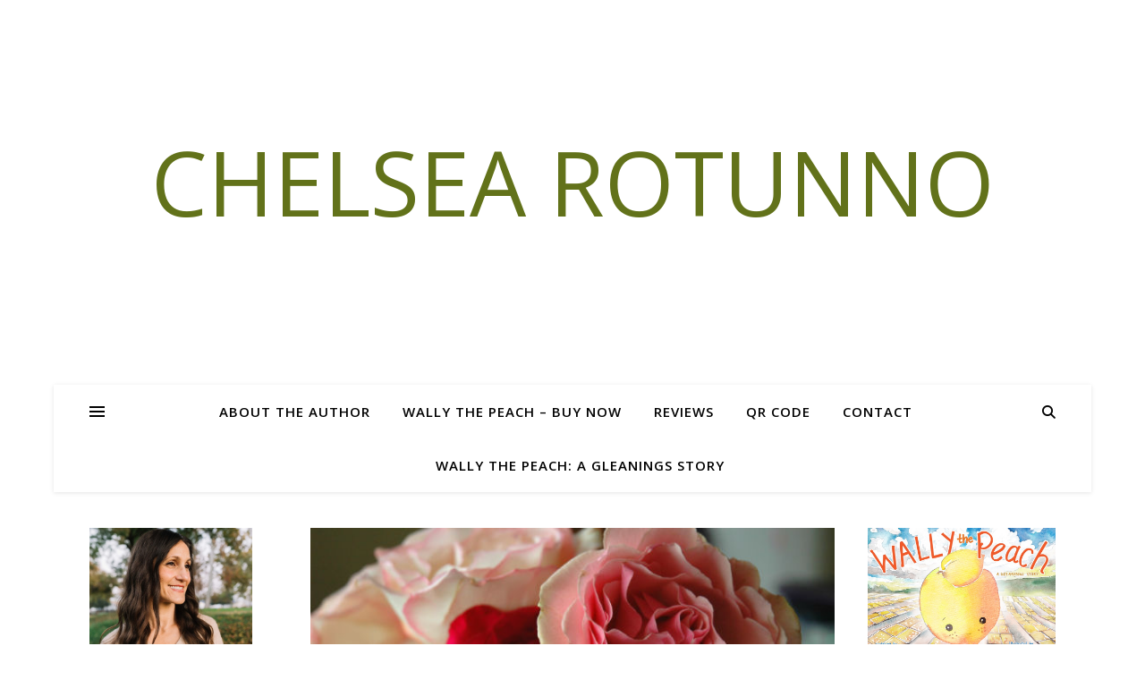

--- FILE ---
content_type: text/html; charset=UTF-8
request_url: https://www.chelsearotunno.com/tag/christian-mom-blog/page/2/
body_size: 16489
content:
<!DOCTYPE html>
<html lang="en-US">
<head>
	<meta charset="UTF-8">
	<meta name="viewport" content="width=device-width, initial-scale=1.0" />
	<link rel="profile" href="https://gmpg.org/xfn/11">

<meta name='robots' content='index, follow, max-image-preview:large, max-snippet:-1, max-video-preview:-1' />

	<!-- This site is optimized with the Yoast SEO plugin v19.6 - https://yoast.com/wordpress/plugins/seo/ -->
	<title>Christian mom blog Archives | Page 2 of 3 | Chelsea Rotunno</title>
	<link rel="canonical" href="https://www.chelsearotunno.com/tag/christian-mom-blog/page/2/" />
	<link rel="prev" href="https://www.chelsearotunno.com/tag/christian-mom-blog/" />
	<link rel="next" href="https://www.chelsearotunno.com/tag/christian-mom-blog/page/3/" />
	<script type="application/ld+json" class="yoast-schema-graph">{"@context":"https://schema.org","@graph":[{"@type":"CollectionPage","@id":"https://www.chelsearotunno.com/tag/christian-mom-blog/","url":"https://www.chelsearotunno.com/tag/christian-mom-blog/page/2/","name":"Christian mom blog Archives | Page 2 of 3 | Chelsea Rotunno","isPartOf":{"@id":"https://www.chelsearotunno.com/#website"},"primaryImageOfPage":{"@id":"https://www.chelsearotunno.com/tag/christian-mom-blog/page/2/#primaryimage"},"image":{"@id":"https://www.chelsearotunno.com/tag/christian-mom-blog/page/2/#primaryimage"},"thumbnailUrl":"https://www.chelsearotunno.com/wp-content/uploads/2013/10/roses.jpg","breadcrumb":{"@id":"https://www.chelsearotunno.com/tag/christian-mom-blog/page/2/#breadcrumb"},"inLanguage":"en-US"},{"@type":"ImageObject","inLanguage":"en-US","@id":"https://www.chelsearotunno.com/tag/christian-mom-blog/page/2/#primaryimage","url":"https://www.chelsearotunno.com/wp-content/uploads/2013/10/roses.jpg","contentUrl":"https://www.chelsearotunno.com/wp-content/uploads/2013/10/roses.jpg","width":600,"height":399},{"@type":"BreadcrumbList","@id":"https://www.chelsearotunno.com/tag/christian-mom-blog/page/2/#breadcrumb","itemListElement":[{"@type":"ListItem","position":1,"name":"Christian mom blog"}]},{"@type":"WebSite","@id":"https://www.chelsearotunno.com/#website","url":"https://www.chelsearotunno.com/","name":"Chelsea Rotunno","description":"","publisher":{"@id":"https://www.chelsearotunno.com/#/schema/person/3b321df690068a9e38abbdc779ebaaa2"},"potentialAction":[{"@type":"SearchAction","target":{"@type":"EntryPoint","urlTemplate":"https://www.chelsearotunno.com/?s={search_term_string}"},"query-input":"required name=search_term_string"}],"inLanguage":"en-US"},{"@type":["Person","Organization"],"@id":"https://www.chelsearotunno.com/#/schema/person/3b321df690068a9e38abbdc779ebaaa2","name":"chelsea","image":{"@type":"ImageObject","inLanguage":"en-US","@id":"https://www.chelsearotunno.com/#/schema/person/image/","url":"https://www.chelsearotunno.com/wp-content/uploads/2019/04/C8291280-7322-4947-B0D1-EE5F829EE2FA.jpeg","contentUrl":"https://www.chelsearotunno.com/wp-content/uploads/2019/04/C8291280-7322-4947-B0D1-EE5F829EE2FA.jpeg","width":2048,"height":1536,"caption":"chelsea"},"logo":{"@id":"https://www.chelsearotunno.com/#/schema/person/image/"},"description":"Chelsea Rotunno is the author of Goodnight to My Thoughts of You, a novel about life as a Christian teen searching for true love.","sameAs":["http://www.chelsearotunno.com","https://twitter.com/chelsea_rotunno"]}]}</script>
	<!-- / Yoast SEO plugin. -->


<link rel='dns-prefetch' href='//fonts.googleapis.com' />
<link rel="alternate" type="application/rss+xml" title="Chelsea Rotunno &raquo; Feed" href="https://www.chelsearotunno.com/feed/" />
<link rel="alternate" type="application/rss+xml" title="Chelsea Rotunno &raquo; Comments Feed" href="https://www.chelsearotunno.com/comments/feed/" />
<link rel="alternate" type="application/rss+xml" title="Chelsea Rotunno &raquo; Christian mom blog Tag Feed" href="https://www.chelsearotunno.com/tag/christian-mom-blog/feed/" />
		<!-- This site uses the Google Analytics by MonsterInsights plugin v9.5.2 - Using Analytics tracking - https://www.monsterinsights.com/ -->
		<!-- Note: MonsterInsights is not currently configured on this site. The site owner needs to authenticate with Google Analytics in the MonsterInsights settings panel. -->
					<!-- No tracking code set -->
				<!-- / Google Analytics by MonsterInsights -->
		<script type="text/javascript">
/* <![CDATA[ */
window._wpemojiSettings = {"baseUrl":"https:\/\/s.w.org\/images\/core\/emoji\/14.0.0\/72x72\/","ext":".png","svgUrl":"https:\/\/s.w.org\/images\/core\/emoji\/14.0.0\/svg\/","svgExt":".svg","source":{"concatemoji":"https:\/\/www.chelsearotunno.com\/wp-includes\/js\/wp-emoji-release.min.js?ver=6.4.7"}};
/*! This file is auto-generated */
!function(i,n){var o,s,e;function c(e){try{var t={supportTests:e,timestamp:(new Date).valueOf()};sessionStorage.setItem(o,JSON.stringify(t))}catch(e){}}function p(e,t,n){e.clearRect(0,0,e.canvas.width,e.canvas.height),e.fillText(t,0,0);var t=new Uint32Array(e.getImageData(0,0,e.canvas.width,e.canvas.height).data),r=(e.clearRect(0,0,e.canvas.width,e.canvas.height),e.fillText(n,0,0),new Uint32Array(e.getImageData(0,0,e.canvas.width,e.canvas.height).data));return t.every(function(e,t){return e===r[t]})}function u(e,t,n){switch(t){case"flag":return n(e,"\ud83c\udff3\ufe0f\u200d\u26a7\ufe0f","\ud83c\udff3\ufe0f\u200b\u26a7\ufe0f")?!1:!n(e,"\ud83c\uddfa\ud83c\uddf3","\ud83c\uddfa\u200b\ud83c\uddf3")&&!n(e,"\ud83c\udff4\udb40\udc67\udb40\udc62\udb40\udc65\udb40\udc6e\udb40\udc67\udb40\udc7f","\ud83c\udff4\u200b\udb40\udc67\u200b\udb40\udc62\u200b\udb40\udc65\u200b\udb40\udc6e\u200b\udb40\udc67\u200b\udb40\udc7f");case"emoji":return!n(e,"\ud83e\udef1\ud83c\udffb\u200d\ud83e\udef2\ud83c\udfff","\ud83e\udef1\ud83c\udffb\u200b\ud83e\udef2\ud83c\udfff")}return!1}function f(e,t,n){var r="undefined"!=typeof WorkerGlobalScope&&self instanceof WorkerGlobalScope?new OffscreenCanvas(300,150):i.createElement("canvas"),a=r.getContext("2d",{willReadFrequently:!0}),o=(a.textBaseline="top",a.font="600 32px Arial",{});return e.forEach(function(e){o[e]=t(a,e,n)}),o}function t(e){var t=i.createElement("script");t.src=e,t.defer=!0,i.head.appendChild(t)}"undefined"!=typeof Promise&&(o="wpEmojiSettingsSupports",s=["flag","emoji"],n.supports={everything:!0,everythingExceptFlag:!0},e=new Promise(function(e){i.addEventListener("DOMContentLoaded",e,{once:!0})}),new Promise(function(t){var n=function(){try{var e=JSON.parse(sessionStorage.getItem(o));if("object"==typeof e&&"number"==typeof e.timestamp&&(new Date).valueOf()<e.timestamp+604800&&"object"==typeof e.supportTests)return e.supportTests}catch(e){}return null}();if(!n){if("undefined"!=typeof Worker&&"undefined"!=typeof OffscreenCanvas&&"undefined"!=typeof URL&&URL.createObjectURL&&"undefined"!=typeof Blob)try{var e="postMessage("+f.toString()+"("+[JSON.stringify(s),u.toString(),p.toString()].join(",")+"));",r=new Blob([e],{type:"text/javascript"}),a=new Worker(URL.createObjectURL(r),{name:"wpTestEmojiSupports"});return void(a.onmessage=function(e){c(n=e.data),a.terminate(),t(n)})}catch(e){}c(n=f(s,u,p))}t(n)}).then(function(e){for(var t in e)n.supports[t]=e[t],n.supports.everything=n.supports.everything&&n.supports[t],"flag"!==t&&(n.supports.everythingExceptFlag=n.supports.everythingExceptFlag&&n.supports[t]);n.supports.everythingExceptFlag=n.supports.everythingExceptFlag&&!n.supports.flag,n.DOMReady=!1,n.readyCallback=function(){n.DOMReady=!0}}).then(function(){return e}).then(function(){var e;n.supports.everything||(n.readyCallback(),(e=n.source||{}).concatemoji?t(e.concatemoji):e.wpemoji&&e.twemoji&&(t(e.twemoji),t(e.wpemoji)))}))}((window,document),window._wpemojiSettings);
/* ]]> */
</script>
<link rel='stylesheet' id='sbi_styles-css' href='https://www.chelsearotunno.com/wp-content/plugins/instagram-feed/css/sbi-styles.min.css?ver=6.9.0' type='text/css' media='all' />
<style id='wp-emoji-styles-inline-css' type='text/css'>

	img.wp-smiley, img.emoji {
		display: inline !important;
		border: none !important;
		box-shadow: none !important;
		height: 1em !important;
		width: 1em !important;
		margin: 0 0.07em !important;
		vertical-align: -0.1em !important;
		background: none !important;
		padding: 0 !important;
	}
</style>
<link rel='stylesheet' id='wp-block-library-css' href='https://www.chelsearotunno.com/wp-includes/css/dist/block-library/style.min.css?ver=6.4.7' type='text/css' media='all' />
<link rel='stylesheet' id='wc-blocks-vendors-style-css' href='https://www.chelsearotunno.com/wp-content/plugins/woocommerce/packages/woocommerce-blocks/build/wc-blocks-vendors-style.css?ver=8.0.0' type='text/css' media='all' />
<link rel='stylesheet' id='wc-blocks-style-css' href='https://www.chelsearotunno.com/wp-content/plugins/woocommerce/packages/woocommerce-blocks/build/wc-blocks-style.css?ver=8.0.0' type='text/css' media='all' />
<style id='classic-theme-styles-inline-css' type='text/css'>
/*! This file is auto-generated */
.wp-block-button__link{color:#fff;background-color:#32373c;border-radius:9999px;box-shadow:none;text-decoration:none;padding:calc(.667em + 2px) calc(1.333em + 2px);font-size:1.125em}.wp-block-file__button{background:#32373c;color:#fff;text-decoration:none}
</style>
<style id='global-styles-inline-css' type='text/css'>
body{--wp--preset--color--black: #000000;--wp--preset--color--cyan-bluish-gray: #abb8c3;--wp--preset--color--white: #ffffff;--wp--preset--color--pale-pink: #f78da7;--wp--preset--color--vivid-red: #cf2e2e;--wp--preset--color--luminous-vivid-orange: #ff6900;--wp--preset--color--luminous-vivid-amber: #fcb900;--wp--preset--color--light-green-cyan: #7bdcb5;--wp--preset--color--vivid-green-cyan: #00d084;--wp--preset--color--pale-cyan-blue: #8ed1fc;--wp--preset--color--vivid-cyan-blue: #0693e3;--wp--preset--color--vivid-purple: #9b51e0;--wp--preset--gradient--vivid-cyan-blue-to-vivid-purple: linear-gradient(135deg,rgba(6,147,227,1) 0%,rgb(155,81,224) 100%);--wp--preset--gradient--light-green-cyan-to-vivid-green-cyan: linear-gradient(135deg,rgb(122,220,180) 0%,rgb(0,208,130) 100%);--wp--preset--gradient--luminous-vivid-amber-to-luminous-vivid-orange: linear-gradient(135deg,rgba(252,185,0,1) 0%,rgba(255,105,0,1) 100%);--wp--preset--gradient--luminous-vivid-orange-to-vivid-red: linear-gradient(135deg,rgba(255,105,0,1) 0%,rgb(207,46,46) 100%);--wp--preset--gradient--very-light-gray-to-cyan-bluish-gray: linear-gradient(135deg,rgb(238,238,238) 0%,rgb(169,184,195) 100%);--wp--preset--gradient--cool-to-warm-spectrum: linear-gradient(135deg,rgb(74,234,220) 0%,rgb(151,120,209) 20%,rgb(207,42,186) 40%,rgb(238,44,130) 60%,rgb(251,105,98) 80%,rgb(254,248,76) 100%);--wp--preset--gradient--blush-light-purple: linear-gradient(135deg,rgb(255,206,236) 0%,rgb(152,150,240) 100%);--wp--preset--gradient--blush-bordeaux: linear-gradient(135deg,rgb(254,205,165) 0%,rgb(254,45,45) 50%,rgb(107,0,62) 100%);--wp--preset--gradient--luminous-dusk: linear-gradient(135deg,rgb(255,203,112) 0%,rgb(199,81,192) 50%,rgb(65,88,208) 100%);--wp--preset--gradient--pale-ocean: linear-gradient(135deg,rgb(255,245,203) 0%,rgb(182,227,212) 50%,rgb(51,167,181) 100%);--wp--preset--gradient--electric-grass: linear-gradient(135deg,rgb(202,248,128) 0%,rgb(113,206,126) 100%);--wp--preset--gradient--midnight: linear-gradient(135deg,rgb(2,3,129) 0%,rgb(40,116,252) 100%);--wp--preset--font-size--small: 13px;--wp--preset--font-size--medium: 20px;--wp--preset--font-size--large: 36px;--wp--preset--font-size--x-large: 42px;--wp--preset--spacing--20: 0.44rem;--wp--preset--spacing--30: 0.67rem;--wp--preset--spacing--40: 1rem;--wp--preset--spacing--50: 1.5rem;--wp--preset--spacing--60: 2.25rem;--wp--preset--spacing--70: 3.38rem;--wp--preset--spacing--80: 5.06rem;--wp--preset--shadow--natural: 6px 6px 9px rgba(0, 0, 0, 0.2);--wp--preset--shadow--deep: 12px 12px 50px rgba(0, 0, 0, 0.4);--wp--preset--shadow--sharp: 6px 6px 0px rgba(0, 0, 0, 0.2);--wp--preset--shadow--outlined: 6px 6px 0px -3px rgba(255, 255, 255, 1), 6px 6px rgba(0, 0, 0, 1);--wp--preset--shadow--crisp: 6px 6px 0px rgba(0, 0, 0, 1);}:where(.is-layout-flex){gap: 0.5em;}:where(.is-layout-grid){gap: 0.5em;}body .is-layout-flow > .alignleft{float: left;margin-inline-start: 0;margin-inline-end: 2em;}body .is-layout-flow > .alignright{float: right;margin-inline-start: 2em;margin-inline-end: 0;}body .is-layout-flow > .aligncenter{margin-left: auto !important;margin-right: auto !important;}body .is-layout-constrained > .alignleft{float: left;margin-inline-start: 0;margin-inline-end: 2em;}body .is-layout-constrained > .alignright{float: right;margin-inline-start: 2em;margin-inline-end: 0;}body .is-layout-constrained > .aligncenter{margin-left: auto !important;margin-right: auto !important;}body .is-layout-constrained > :where(:not(.alignleft):not(.alignright):not(.alignfull)){max-width: var(--wp--style--global--content-size);margin-left: auto !important;margin-right: auto !important;}body .is-layout-constrained > .alignwide{max-width: var(--wp--style--global--wide-size);}body .is-layout-flex{display: flex;}body .is-layout-flex{flex-wrap: wrap;align-items: center;}body .is-layout-flex > *{margin: 0;}body .is-layout-grid{display: grid;}body .is-layout-grid > *{margin: 0;}:where(.wp-block-columns.is-layout-flex){gap: 2em;}:where(.wp-block-columns.is-layout-grid){gap: 2em;}:where(.wp-block-post-template.is-layout-flex){gap: 1.25em;}:where(.wp-block-post-template.is-layout-grid){gap: 1.25em;}.has-black-color{color: var(--wp--preset--color--black) !important;}.has-cyan-bluish-gray-color{color: var(--wp--preset--color--cyan-bluish-gray) !important;}.has-white-color{color: var(--wp--preset--color--white) !important;}.has-pale-pink-color{color: var(--wp--preset--color--pale-pink) !important;}.has-vivid-red-color{color: var(--wp--preset--color--vivid-red) !important;}.has-luminous-vivid-orange-color{color: var(--wp--preset--color--luminous-vivid-orange) !important;}.has-luminous-vivid-amber-color{color: var(--wp--preset--color--luminous-vivid-amber) !important;}.has-light-green-cyan-color{color: var(--wp--preset--color--light-green-cyan) !important;}.has-vivid-green-cyan-color{color: var(--wp--preset--color--vivid-green-cyan) !important;}.has-pale-cyan-blue-color{color: var(--wp--preset--color--pale-cyan-blue) !important;}.has-vivid-cyan-blue-color{color: var(--wp--preset--color--vivid-cyan-blue) !important;}.has-vivid-purple-color{color: var(--wp--preset--color--vivid-purple) !important;}.has-black-background-color{background-color: var(--wp--preset--color--black) !important;}.has-cyan-bluish-gray-background-color{background-color: var(--wp--preset--color--cyan-bluish-gray) !important;}.has-white-background-color{background-color: var(--wp--preset--color--white) !important;}.has-pale-pink-background-color{background-color: var(--wp--preset--color--pale-pink) !important;}.has-vivid-red-background-color{background-color: var(--wp--preset--color--vivid-red) !important;}.has-luminous-vivid-orange-background-color{background-color: var(--wp--preset--color--luminous-vivid-orange) !important;}.has-luminous-vivid-amber-background-color{background-color: var(--wp--preset--color--luminous-vivid-amber) !important;}.has-light-green-cyan-background-color{background-color: var(--wp--preset--color--light-green-cyan) !important;}.has-vivid-green-cyan-background-color{background-color: var(--wp--preset--color--vivid-green-cyan) !important;}.has-pale-cyan-blue-background-color{background-color: var(--wp--preset--color--pale-cyan-blue) !important;}.has-vivid-cyan-blue-background-color{background-color: var(--wp--preset--color--vivid-cyan-blue) !important;}.has-vivid-purple-background-color{background-color: var(--wp--preset--color--vivid-purple) !important;}.has-black-border-color{border-color: var(--wp--preset--color--black) !important;}.has-cyan-bluish-gray-border-color{border-color: var(--wp--preset--color--cyan-bluish-gray) !important;}.has-white-border-color{border-color: var(--wp--preset--color--white) !important;}.has-pale-pink-border-color{border-color: var(--wp--preset--color--pale-pink) !important;}.has-vivid-red-border-color{border-color: var(--wp--preset--color--vivid-red) !important;}.has-luminous-vivid-orange-border-color{border-color: var(--wp--preset--color--luminous-vivid-orange) !important;}.has-luminous-vivid-amber-border-color{border-color: var(--wp--preset--color--luminous-vivid-amber) !important;}.has-light-green-cyan-border-color{border-color: var(--wp--preset--color--light-green-cyan) !important;}.has-vivid-green-cyan-border-color{border-color: var(--wp--preset--color--vivid-green-cyan) !important;}.has-pale-cyan-blue-border-color{border-color: var(--wp--preset--color--pale-cyan-blue) !important;}.has-vivid-cyan-blue-border-color{border-color: var(--wp--preset--color--vivid-cyan-blue) !important;}.has-vivid-purple-border-color{border-color: var(--wp--preset--color--vivid-purple) !important;}.has-vivid-cyan-blue-to-vivid-purple-gradient-background{background: var(--wp--preset--gradient--vivid-cyan-blue-to-vivid-purple) !important;}.has-light-green-cyan-to-vivid-green-cyan-gradient-background{background: var(--wp--preset--gradient--light-green-cyan-to-vivid-green-cyan) !important;}.has-luminous-vivid-amber-to-luminous-vivid-orange-gradient-background{background: var(--wp--preset--gradient--luminous-vivid-amber-to-luminous-vivid-orange) !important;}.has-luminous-vivid-orange-to-vivid-red-gradient-background{background: var(--wp--preset--gradient--luminous-vivid-orange-to-vivid-red) !important;}.has-very-light-gray-to-cyan-bluish-gray-gradient-background{background: var(--wp--preset--gradient--very-light-gray-to-cyan-bluish-gray) !important;}.has-cool-to-warm-spectrum-gradient-background{background: var(--wp--preset--gradient--cool-to-warm-spectrum) !important;}.has-blush-light-purple-gradient-background{background: var(--wp--preset--gradient--blush-light-purple) !important;}.has-blush-bordeaux-gradient-background{background: var(--wp--preset--gradient--blush-bordeaux) !important;}.has-luminous-dusk-gradient-background{background: var(--wp--preset--gradient--luminous-dusk) !important;}.has-pale-ocean-gradient-background{background: var(--wp--preset--gradient--pale-ocean) !important;}.has-electric-grass-gradient-background{background: var(--wp--preset--gradient--electric-grass) !important;}.has-midnight-gradient-background{background: var(--wp--preset--gradient--midnight) !important;}.has-small-font-size{font-size: var(--wp--preset--font-size--small) !important;}.has-medium-font-size{font-size: var(--wp--preset--font-size--medium) !important;}.has-large-font-size{font-size: var(--wp--preset--font-size--large) !important;}.has-x-large-font-size{font-size: var(--wp--preset--font-size--x-large) !important;}
.wp-block-navigation a:where(:not(.wp-element-button)){color: inherit;}
:where(.wp-block-post-template.is-layout-flex){gap: 1.25em;}:where(.wp-block-post-template.is-layout-grid){gap: 1.25em;}
:where(.wp-block-columns.is-layout-flex){gap: 2em;}:where(.wp-block-columns.is-layout-grid){gap: 2em;}
.wp-block-pullquote{font-size: 1.5em;line-height: 1.6;}
</style>
<link rel='stylesheet' id='st-widget-css' href='https://www.chelsearotunno.com/wp-content/plugins/share-this/css/style.css?ver=6.4.7' type='text/css' media='all' />
<link rel='stylesheet' id='woocommerce-layout-css' href='https://www.chelsearotunno.com/wp-content/plugins/woocommerce/assets/css/woocommerce-layout.css?ver=6.8.2' type='text/css' media='all' />
<link rel='stylesheet' id='woocommerce-smallscreen-css' href='https://www.chelsearotunno.com/wp-content/plugins/woocommerce/assets/css/woocommerce-smallscreen.css?ver=6.8.2' type='text/css' media='only screen and (max-width: 768px)' />
<link rel='stylesheet' id='woocommerce-general-css' href='https://www.chelsearotunno.com/wp-content/plugins/woocommerce/assets/css/woocommerce.css?ver=6.8.2' type='text/css' media='all' />
<style id='woocommerce-inline-inline-css' type='text/css'>
.woocommerce form .form-row .required { visibility: visible; }
</style>
<link rel='stylesheet' id='ashe-style-css' href='https://www.chelsearotunno.com/wp-content/themes/ashe/style.css?ver=2.234' type='text/css' media='all' />
<link rel='stylesheet' id='fontawesome-css' href='https://www.chelsearotunno.com/wp-content/themes/ashe/assets/css/fontawesome.min.css?ver=6.5.1' type='text/css' media='all' />
<link rel='stylesheet' id='fontello-css' href='https://www.chelsearotunno.com/wp-content/themes/ashe/assets/css/fontello.css?ver=6.4.7' type='text/css' media='all' />
<link rel='stylesheet' id='slick-css' href='https://www.chelsearotunno.com/wp-content/themes/ashe/assets/css/slick.css?ver=6.4.7' type='text/css' media='all' />
<link rel='stylesheet' id='scrollbar-css' href='https://www.chelsearotunno.com/wp-content/themes/ashe/assets/css/perfect-scrollbar.css?ver=6.4.7' type='text/css' media='all' />
<link rel='stylesheet' id='ashe-woocommerce-css' href='https://www.chelsearotunno.com/wp-content/themes/ashe/assets/css/woocommerce.css?ver=6.4.7' type='text/css' media='all' />
<link rel='stylesheet' id='ashe-responsive-css' href='https://www.chelsearotunno.com/wp-content/themes/ashe/assets/css/responsive.css?ver=1.9.7' type='text/css' media='all' />
<link rel='stylesheet' id='ashe-playfair-font-css' href='//fonts.googleapis.com/css?family=Playfair+Display%3A400%2C700&#038;ver=1.0.0' type='text/css' media='all' />
<link rel='stylesheet' id='ashe-opensans-font-css' href='//fonts.googleapis.com/css?family=Open+Sans%3A400italic%2C400%2C600italic%2C600%2C700italic%2C700&#038;ver=1.0.0' type='text/css' media='all' />
<style id='akismet-widget-style-inline-css' type='text/css'>

			.a-stats {
				--akismet-color-mid-green: #357b49;
				--akismet-color-white: #fff;
				--akismet-color-light-grey: #f6f7f7;

				max-width: 350px;
				width: auto;
			}

			.a-stats * {
				all: unset;
				box-sizing: border-box;
			}

			.a-stats strong {
				font-weight: 600;
			}

			.a-stats a.a-stats__link,
			.a-stats a.a-stats__link:visited,
			.a-stats a.a-stats__link:active {
				background: var(--akismet-color-mid-green);
				border: none;
				box-shadow: none;
				border-radius: 8px;
				color: var(--akismet-color-white);
				cursor: pointer;
				display: block;
				font-family: -apple-system, BlinkMacSystemFont, 'Segoe UI', 'Roboto', 'Oxygen-Sans', 'Ubuntu', 'Cantarell', 'Helvetica Neue', sans-serif;
				font-weight: 500;
				padding: 12px;
				text-align: center;
				text-decoration: none;
				transition: all 0.2s ease;
			}

			/* Extra specificity to deal with TwentyTwentyOne focus style */
			.widget .a-stats a.a-stats__link:focus {
				background: var(--akismet-color-mid-green);
				color: var(--akismet-color-white);
				text-decoration: none;
			}

			.a-stats a.a-stats__link:hover {
				filter: brightness(110%);
				box-shadow: 0 4px 12px rgba(0, 0, 0, 0.06), 0 0 2px rgba(0, 0, 0, 0.16);
			}

			.a-stats .count {
				color: var(--akismet-color-white);
				display: block;
				font-size: 1.5em;
				line-height: 1.4;
				padding: 0 13px;
				white-space: nowrap;
			}
		
</style>
<script type="text/javascript" src="https://www.chelsearotunno.com/wp-includes/js/jquery/jquery.min.js?ver=3.7.1" id="jquery-core-js"></script>
<script type="text/javascript" src="https://www.chelsearotunno.com/wp-includes/js/jquery/jquery-migrate.min.js?ver=3.4.1" id="jquery-migrate-js"></script>
<link rel="https://api.w.org/" href="https://www.chelsearotunno.com/wp-json/" /><link rel="alternate" type="application/json" href="https://www.chelsearotunno.com/wp-json/wp/v2/tags/45" /><link rel="EditURI" type="application/rsd+xml" title="RSD" href="https://www.chelsearotunno.com/xmlrpc.php?rsd" />
<meta name="generator" content="WordPress 6.4.7" />
<meta name="generator" content="WooCommerce 6.8.2" />
<script charset="utf-8" type="text/javascript">var switchTo5x=false;</script>
<script charset="utf-8" type="text/javascript" id="st_insights_js" src="http://w.sharethis.com/button/buttons.js?publisher=50a6c425-2b91-4ff3-b1ca-98fc9c968c5b&amp;product=sharethis-wordpress"></script>
<script charset="utf-8" type="text/javascript">stLight.options({"publisher":"50a6c425-2b91-4ff3-b1ca-98fc9c968c5b","doNotCopy":true,"hashAddressBar":false,"doNotHash":true});var st_type="wordpress4.9.10";</script>
<style id="ashe_dynamic_css">body {background-color: #ffffff;}#top-bar {background-color: #ffffff;}#top-bar a {color: #000000;}#top-bar a:hover,#top-bar li.current-menu-item > a,#top-bar li.current-menu-ancestor > a,#top-bar .sub-menu li.current-menu-item > a,#top-bar .sub-menu li.current-menu-ancestor> a {color: #26b598;}#top-menu .sub-menu,#top-menu .sub-menu a {background-color: #ffffff;border-color: rgba(0,0,0, 0.05);}@media screen and ( max-width: 979px ) {.top-bar-socials {float: none !important;}.top-bar-socials a {line-height: 40px !important;}}.header-logo a,.site-description {color: #62721a;}.entry-header {background-color: #ffffff;}#main-nav {background-color: #ffffff;box-shadow: 0px 1px 5px rgba(0,0,0, 0.1);}#featured-links h6 {background-color: rgba(255,255,255, 0.85);color: #000000;}#main-nav a,#main-nav i,#main-nav #s {color: #000000;}.main-nav-sidebar span,.sidebar-alt-close-btn span {background-color: #000000;}#main-nav a:hover,#main-nav i:hover,#main-nav li.current-menu-item > a,#main-nav li.current-menu-ancestor > a,#main-nav .sub-menu li.current-menu-item > a,#main-nav .sub-menu li.current-menu-ancestor> a {color: #26b598;}.main-nav-sidebar:hover span {background-color: #26b598;}#main-menu .sub-menu,#main-menu .sub-menu a {background-color: #ffffff;border-color: rgba(0,0,0, 0.05);}#main-nav #s {background-color: #ffffff;}#main-nav #s::-webkit-input-placeholder { /* Chrome/Opera/Safari */color: rgba(0,0,0, 0.7);}#main-nav #s::-moz-placeholder { /* Firefox 19+ */color: rgba(0,0,0, 0.7);}#main-nav #s:-ms-input-placeholder { /* IE 10+ */color: rgba(0,0,0, 0.7);}#main-nav #s:-moz-placeholder { /* Firefox 18- */color: rgba(0,0,0, 0.7);}/* Background */.sidebar-alt,#featured-links,.main-content,.featured-slider-area,.page-content select,.page-content input,.page-content textarea {background-color: #ffffff;}/* Text */.page-content,.page-content select,.page-content input,.page-content textarea,.page-content .post-author a,.page-content .ashe-widget a,.page-content .comment-author {color: #464646;}/* Title */.page-content h1,.page-content h2,.page-content h3,.page-content h4,.page-content h5,.page-content h6,.page-content .post-title a,.page-content .author-description h4 a,.page-content .related-posts h4 a,.page-content .blog-pagination .previous-page a,.page-content .blog-pagination .next-page a,blockquote,.page-content .post-share a {color: #030303;}.page-content .post-title a:hover {color: rgba(3,3,3, 0.75);}/* Meta */.page-content .post-date,.page-content .post-comments,.page-content .post-author,.page-content [data-layout*="list"] .post-author a,.page-content .related-post-date,.page-content .comment-meta a,.page-content .author-share a,.page-content .post-tags a,.page-content .tagcloud a,.widget_categories li,.widget_archive li,.ahse-subscribe-box p,.rpwwt-post-author,.rpwwt-post-categories,.rpwwt-post-date,.rpwwt-post-comments-number {color: #a1a1a1;}.page-content input::-webkit-input-placeholder { /* Chrome/Opera/Safari */color: #a1a1a1;}.page-content input::-moz-placeholder { /* Firefox 19+ */color: #a1a1a1;}.page-content input:-ms-input-placeholder { /* IE 10+ */color: #a1a1a1;}.page-content input:-moz-placeholder { /* Firefox 18- */color: #a1a1a1;}/* Accent */a,.post-categories,.page-content .ashe-widget.widget_text a {color: #26b598;}/* Disable TMP.page-content .elementor a,.page-content .elementor a:hover {color: inherit;}*/.ps-container > .ps-scrollbar-y-rail > .ps-scrollbar-y {background: #26b598;}a:not(.header-logo-a):hover {color: rgba(38,181,152, 0.8);}blockquote {border-color: #26b598;}/* Selection */::-moz-selection {color: #ffffff;background: #26b598;}::selection {color: #ffffff;background: #26b598;}/* Border */.page-content .post-footer,[data-layout*="list"] .blog-grid > li,.page-content .author-description,.page-content .related-posts,.page-content .entry-comments,.page-content .ashe-widget li,.page-content #wp-calendar,.page-content #wp-calendar caption,.page-content #wp-calendar tbody td,.page-content .widget_nav_menu li a,.page-content .tagcloud a,.page-content select,.page-content input,.page-content textarea,.widget-title h2:before,.widget-title h2:after,.post-tags a,.gallery-caption,.wp-caption-text,table tr,table th,table td,pre,.category-description {border-color: #e8e8e8;}hr {background-color: #e8e8e8;}/* Buttons */.widget_search i,.widget_search #searchsubmit,.wp-block-search button,.single-navigation i,.page-content .submit,.page-content .blog-pagination.numeric a,.page-content .blog-pagination.load-more a,.page-content .ashe-subscribe-box input[type="submit"],.page-content .widget_wysija input[type="submit"],.page-content .post-password-form input[type="submit"],.page-content .wpcf7 [type="submit"] {color: #ffffff;background-color: #333333;}.single-navigation i:hover,.page-content .submit:hover,.ashe-boxed-style .page-content .submit:hover,.page-content .blog-pagination.numeric a:hover,.ashe-boxed-style .page-content .blog-pagination.numeric a:hover,.page-content .blog-pagination.numeric span,.page-content .blog-pagination.load-more a:hover,.page-content .ashe-subscribe-box input[type="submit"]:hover,.page-content .widget_wysija input[type="submit"]:hover,.page-content .post-password-form input[type="submit"]:hover,.page-content .wpcf7 [type="submit"]:hover {color: #ffffff;background-color: #26b598;}/* Image Overlay */.image-overlay,#infscr-loading,.page-content h4.image-overlay {color: #ffffff;background-color: rgba(73,73,73, 0.3);}.image-overlay a,.post-slider .prev-arrow,.post-slider .next-arrow,.page-content .image-overlay a,#featured-slider .slick-arrow,#featured-slider .slider-dots {color: #ffffff;}.slide-caption {background: rgba(255,255,255, 0.95);}#featured-slider .slick-active {background: #ffffff;}#page-footer,#page-footer select,#page-footer input,#page-footer textarea {background-color: #f6f6f6;color: #333333;}#page-footer,#page-footer a,#page-footer select,#page-footer input,#page-footer textarea {color: #333333;}#page-footer #s::-webkit-input-placeholder { /* Chrome/Opera/Safari */color: #333333;}#page-footer #s::-moz-placeholder { /* Firefox 19+ */color: #333333;}#page-footer #s:-ms-input-placeholder { /* IE 10+ */color: #333333;}#page-footer #s:-moz-placeholder { /* Firefox 18- */color: #333333;}/* Title */#page-footer h1,#page-footer h2,#page-footer h3,#page-footer h4,#page-footer h5,#page-footer h6 {color: #111111;}#page-footer a:hover {color: #26b598;}/* Border */#page-footer a,#page-footer .ashe-widget li,#page-footer #wp-calendar,#page-footer #wp-calendar caption,#page-footer #wp-calendar tbody td,#page-footer .widget_nav_menu li a,#page-footer select,#page-footer input,#page-footer textarea,#page-footer .widget-title h2:before,#page-footer .widget-title h2:after,.footer-widgets {border-color: #e0dbdb;}#page-footer hr {background-color: #e0dbdb;}.ashe-preloader-wrap {background-color: #ffffff;}@media screen and ( max-width: 768px ) {.featured-slider-area {display: none;}}@media screen and ( max-width: 768px ) {#featured-links {display: none;}}@media screen and ( max-width: 640px ) {.related-posts {display: none;}}.header-logo a {font-family: 'Open Sans';}#top-menu li a {font-family: 'Open Sans';}#main-menu li a {font-family: 'Open Sans';}#mobile-menu li,.mobile-menu-btn a {font-family: 'Open Sans';}#top-menu li a,#main-menu li a,#mobile-menu li,.mobile-menu-btn a {text-transform: uppercase;}.boxed-wrapper {max-width: 1160px;}.sidebar-alt {max-width: 280px;left: -280px; padding: 85px 35px 0px;}.sidebar-left,.sidebar-right {width: 247px;}.main-container {width: calc(100% - 494px);width: -webkit-calc(100% - 494px);}#top-bar > div,#main-nav > div,#featured-links,.main-content,.page-footer-inner,.featured-slider-area.boxed-wrapper {padding-left: 40px;padding-right: 40px;}#top-menu {float: left;}.top-bar-socials {float: right;}.entry-header {height: 500px;background-image:url();background-size: cover;}.entry-header {background-position: center center;}.logo-img {max-width: 370px;}.mini-logo a {max-width: 70px;}#main-nav {text-align: center;}.main-nav-sidebar {position: absolute;top: 0px;left: 40px;z-index: 1;}.main-nav-icons {position: absolute;top: 0px;right: 40px;z-index: 2;}.mini-logo {position: absolute;left: auto;top: 0;}.main-nav-sidebar ~ .mini-logo {margin-left: 30px;}#featured-links .featured-link {margin-right: 20px;}#featured-links .featured-link:last-of-type {margin-right: 0;}#featured-links .featured-link {width: calc( (100% - -20px) / 0 - 1px);width: -webkit-calc( (100% - -20px) / 0- 1px);}.featured-link:nth-child(1) .cv-inner {display: none;}.featured-link:nth-child(2) .cv-inner {display: none;}.featured-link:nth-child(3) .cv-inner {display: none;}.blog-grid > li {width: 100%;margin-bottom: 30px;}.sidebar-right {padding-left: 37px;}.sidebar-left {padding-right: 37px;}.footer-widgets > .ashe-widget {width: 30%;margin-right: 5%;}.footer-widgets > .ashe-widget:nth-child(3n+3) {margin-right: 0;}.footer-widgets > .ashe-widget:nth-child(3n+4) {clear: both;}.copyright-info {float: right;}.footer-socials {float: left;}.woocommerce div.product .stock,.woocommerce div.product p.price,.woocommerce div.product span.price,.woocommerce ul.products li.product .price,.woocommerce-Reviews .woocommerce-review__author,.woocommerce form .form-row .required,.woocommerce form .form-row.woocommerce-invalid label,.woocommerce .page-content div.product .woocommerce-tabs ul.tabs li a {color: #464646;}.woocommerce a.remove:hover {color: #464646 !important;}.woocommerce a.remove,.woocommerce .product_meta,.page-content .woocommerce-breadcrumb,.page-content .woocommerce-review-link,.page-content .woocommerce-breadcrumb a,.page-content .woocommerce-MyAccount-navigation-link a,.woocommerce .woocommerce-info:before,.woocommerce .page-content .woocommerce-result-count,.woocommerce-page .page-content .woocommerce-result-count,.woocommerce-Reviews .woocommerce-review__published-date,.woocommerce .product_list_widget .quantity,.woocommerce .widget_products .amount,.woocommerce .widget_price_filter .price_slider_amount,.woocommerce .widget_recently_viewed_products .amount,.woocommerce .widget_top_rated_products .amount,.woocommerce .widget_recent_reviews .reviewer {color: #a1a1a1;}.woocommerce a.remove {color: #a1a1a1 !important;}p.demo_store,.woocommerce-store-notice,.woocommerce span.onsale { background-color: #26b598;}.woocommerce .star-rating::before,.woocommerce .star-rating span::before,.woocommerce .page-content ul.products li.product .button,.page-content .woocommerce ul.products li.product .button,.page-content .woocommerce-MyAccount-navigation-link.is-active a,.page-content .woocommerce-MyAccount-navigation-link a:hover { color: #26b598;}.woocommerce form.login,.woocommerce form.register,.woocommerce-account fieldset,.woocommerce form.checkout_coupon,.woocommerce .woocommerce-info,.woocommerce .woocommerce-error,.woocommerce .woocommerce-message,.woocommerce .widget_shopping_cart .total,.woocommerce.widget_shopping_cart .total,.woocommerce-Reviews .comment_container,.woocommerce-cart #payment ul.payment_methods,#add_payment_method #payment ul.payment_methods,.woocommerce-checkout #payment ul.payment_methods,.woocommerce div.product .woocommerce-tabs ul.tabs::before,.woocommerce div.product .woocommerce-tabs ul.tabs::after,.woocommerce div.product .woocommerce-tabs ul.tabs li,.woocommerce .woocommerce-MyAccount-navigation-link,.select2-container--default .select2-selection--single {border-color: #e8e8e8;}.woocommerce-cart #payment,#add_payment_method #payment,.woocommerce-checkout #payment,.woocommerce .woocommerce-info,.woocommerce .woocommerce-error,.woocommerce .woocommerce-message,.woocommerce div.product .woocommerce-tabs ul.tabs li {background-color: rgba(232,232,232, 0.3);}.woocommerce-cart #payment div.payment_box::before,#add_payment_method #payment div.payment_box::before,.woocommerce-checkout #payment div.payment_box::before {border-color: rgba(232,232,232, 0.5);}.woocommerce-cart #payment div.payment_box,#add_payment_method #payment div.payment_box,.woocommerce-checkout #payment div.payment_box {background-color: rgba(232,232,232, 0.5);}.page-content .woocommerce input.button,.page-content .woocommerce a.button,.page-content .woocommerce a.button.alt,.page-content .woocommerce button.button.alt,.page-content .woocommerce input.button.alt,.page-content .woocommerce #respond input#submit.alt,.woocommerce .page-content .widget_product_search input[type="submit"],.woocommerce .page-content .woocommerce-message .button,.woocommerce .page-content a.button.alt,.woocommerce .page-content button.button.alt,.woocommerce .page-content #respond input#submit,.woocommerce .page-content .widget_price_filter .button,.woocommerce .page-content .woocommerce-message .button,.woocommerce-page .page-content .woocommerce-message .button,.woocommerce .page-content nav.woocommerce-pagination ul li a,.woocommerce .page-content nav.woocommerce-pagination ul li span {color: #ffffff;background-color: #333333;}.page-content .woocommerce input.button:hover,.page-content .woocommerce a.button:hover,.page-content .woocommerce a.button.alt:hover,.ashe-boxed-style .page-content .woocommerce a.button.alt:hover,.page-content .woocommerce button.button.alt:hover,.page-content .woocommerce input.button.alt:hover,.page-content .woocommerce #respond input#submit.alt:hover,.woocommerce .page-content .woocommerce-message .button:hover,.woocommerce .page-content a.button.alt:hover,.woocommerce .page-content button.button.alt:hover,.ashe-boxed-style.woocommerce .page-content button.button.alt:hover,.ashe-boxed-style.woocommerce .page-content #respond input#submit:hover,.woocommerce .page-content #respond input#submit:hover,.woocommerce .page-content .widget_price_filter .button:hover,.woocommerce .page-content .woocommerce-message .button:hover,.woocommerce-page .page-content .woocommerce-message .button:hover,.woocommerce .page-content nav.woocommerce-pagination ul li a:hover,.woocommerce .page-content nav.woocommerce-pagination ul li span.current {color: #ffffff;background-color: #26b598;}.woocommerce .page-content nav.woocommerce-pagination ul li a.prev,.woocommerce .page-content nav.woocommerce-pagination ul li a.next {color: #333333;}.woocommerce .page-content nav.woocommerce-pagination ul li a.prev:hover,.woocommerce .page-content nav.woocommerce-pagination ul li a.next:hover {color: #26b598;}.woocommerce .page-content nav.woocommerce-pagination ul li a.prev:after,.woocommerce .page-content nav.woocommerce-pagination ul li a.next:after {color: #ffffff;}.woocommerce .page-content nav.woocommerce-pagination ul li a.prev:hover:after,.woocommerce .page-content nav.woocommerce-pagination ul li a.next:hover:after {color: #ffffff;}.cssload-cube{background-color:#333333;width:9px;height:9px;position:absolute;margin:auto;animation:cssload-cubemove 2s infinite ease-in-out;-o-animation:cssload-cubemove 2s infinite ease-in-out;-ms-animation:cssload-cubemove 2s infinite ease-in-out;-webkit-animation:cssload-cubemove 2s infinite ease-in-out;-moz-animation:cssload-cubemove 2s infinite ease-in-out}.cssload-cube1{left:13px;top:0;animation-delay:.1s;-o-animation-delay:.1s;-ms-animation-delay:.1s;-webkit-animation-delay:.1s;-moz-animation-delay:.1s}.cssload-cube2{left:25px;top:0;animation-delay:.2s;-o-animation-delay:.2s;-ms-animation-delay:.2s;-webkit-animation-delay:.2s;-moz-animation-delay:.2s}.cssload-cube3{left:38px;top:0;animation-delay:.3s;-o-animation-delay:.3s;-ms-animation-delay:.3s;-webkit-animation-delay:.3s;-moz-animation-delay:.3s}.cssload-cube4{left:0;top:13px;animation-delay:.1s;-o-animation-delay:.1s;-ms-animation-delay:.1s;-webkit-animation-delay:.1s;-moz-animation-delay:.1s}.cssload-cube5{left:13px;top:13px;animation-delay:.2s;-o-animation-delay:.2s;-ms-animation-delay:.2s;-webkit-animation-delay:.2s;-moz-animation-delay:.2s}.cssload-cube6{left:25px;top:13px;animation-delay:.3s;-o-animation-delay:.3s;-ms-animation-delay:.3s;-webkit-animation-delay:.3s;-moz-animation-delay:.3s}.cssload-cube7{left:38px;top:13px;animation-delay:.4s;-o-animation-delay:.4s;-ms-animation-delay:.4s;-webkit-animation-delay:.4s;-moz-animation-delay:.4s}.cssload-cube8{left:0;top:25px;animation-delay:.2s;-o-animation-delay:.2s;-ms-animation-delay:.2s;-webkit-animation-delay:.2s;-moz-animation-delay:.2s}.cssload-cube9{left:13px;top:25px;animation-delay:.3s;-o-animation-delay:.3s;-ms-animation-delay:.3s;-webkit-animation-delay:.3s;-moz-animation-delay:.3s}.cssload-cube10{left:25px;top:25px;animation-delay:.4s;-o-animation-delay:.4s;-ms-animation-delay:.4s;-webkit-animation-delay:.4s;-moz-animation-delay:.4s}.cssload-cube11{left:38px;top:25px;animation-delay:.5s;-o-animation-delay:.5s;-ms-animation-delay:.5s;-webkit-animation-delay:.5s;-moz-animation-delay:.5s}.cssload-cube12{left:0;top:38px;animation-delay:.3s;-o-animation-delay:.3s;-ms-animation-delay:.3s;-webkit-animation-delay:.3s;-moz-animation-delay:.3s}.cssload-cube13{left:13px;top:38px;animation-delay:.4s;-o-animation-delay:.4s;-ms-animation-delay:.4s;-webkit-animation-delay:.4s;-moz-animation-delay:.4s}.cssload-cube14{left:25px;top:38px;animation-delay:.5s;-o-animation-delay:.5s;-ms-animation-delay:.5s;-webkit-animation-delay:.5s;-moz-animation-delay:.5s}.cssload-cube15{left:38px;top:38px;animation-delay:.6s;-o-animation-delay:.6s;-ms-animation-delay:.6s;-webkit-animation-delay:.6s;-moz-animation-delay:.6s}.cssload-spinner{margin:auto;width:49px;height:49px;position:relative}@keyframes cssload-cubemove{35%{transform:scale(0.005)}50%{transform:scale(1.7)}65%{transform:scale(0.005)}}@-o-keyframes cssload-cubemove{35%{-o-transform:scale(0.005)}50%{-o-transform:scale(1.7)}65%{-o-transform:scale(0.005)}}@-ms-keyframes cssload-cubemove{35%{-ms-transform:scale(0.005)}50%{-ms-transform:scale(1.7)}65%{-ms-transform:scale(0.005)}}@-webkit-keyframes cssload-cubemove{35%{-webkit-transform:scale(0.005)}50%{-webkit-transform:scale(1.7)}65%{-webkit-transform:scale(0.005)}}@-moz-keyframes cssload-cubemove{35%{-moz-transform:scale(0.005)}50%{-moz-transform:scale(1.7)}65%{-moz-transform:scale(0.005)}}</style><style id="ashe_theme_styles"></style>	<noscript><style>.woocommerce-product-gallery{ opacity: 1 !important; }</style></noscript>
	<style type="text/css">.recentcomments a{display:inline !important;padding:0 !important;margin:0 !important;}</style></head>

<body class="archive paged tag tag-christian-mom-blog tag-45 wp-embed-responsive paged-2 tag-paged-2 theme-ashe woocommerce-no-js">
	
	<!-- Preloader -->
	
	<!-- Page Wrapper -->
	<div id="page-wrap">

		<!-- Boxed Wrapper -->
		<div id="page-header" class="boxed-wrapper">

		
<div id="top-bar" class="clear-fix">
	<div >
		
		
		<div class="top-bar-socials">

			
			
			
			
		</div>

	
	</div>
</div><!-- #top-bar -->


	<div class="entry-header">
		<div class="cv-outer">
		<div class="cv-inner">
			<div class="header-logo">
				
									
										<a href="https://www.chelsearotunno.com/" class="header-logo-a">Chelsea Rotunno</a>
					
								
				<p class="site-description"></p>
				
			</div>
		</div>
		</div>
	</div>


<div id="main-nav" class="clear-fix">

	<div >	
		
		<!-- Alt Sidebar Icon -->
				<div class="main-nav-sidebar">
			<div>
				<span></span>
				<span></span>
				<span></span>
			</div>
		</div>
		
		<!-- Mini Logo -->
		
		<!-- Icons -->
		<div class="main-nav-icons">
			
						<div class="main-nav-search">
				<i class="fa-solid fa-magnifying-glass"></i>
				<i class="fa-solid fa-xmark"></i>
				<form role="search" method="get" id="searchform" class="clear-fix" action="https://www.chelsearotunno.com/"><input type="search" name="s" id="s" placeholder="Search..." data-placeholder="Type then hit Enter..." value="" /><i class="fa-solid fa-magnifying-glass"></i><input type="submit" id="searchsubmit" value="st" /></form>			</div>
					</div>

		<nav class="main-menu-container"><ul id="main-menu" class=""><li id="menu-item-74" class="menu-item menu-item-type-post_type menu-item-object-page menu-item-74"><a href="https://www.chelsearotunno.com/about-chelsea/">About the Author</a></li>
<li id="menu-item-3267" class="menu-item menu-item-type-custom menu-item-object-custom menu-item-3267"><a href="https://shop.ingramspark.com/b/084?params=MbnPvqsVwK4CBGZMZtODwOKNngJYOkbnqNh6LzllYR">Wally the Peach &#8211; Buy Now</a></li>
<li id="menu-item-3245" class="menu-item menu-item-type-post_type menu-item-object-page menu-item-3245"><a href="https://www.chelsearotunno.com/book-reviews/">Reviews</a></li>
<li id="menu-item-3264" class="menu-item menu-item-type-post_type menu-item-object-page current_page_parent menu-item-3264"><a href="https://www.chelsearotunno.com/peach-book/">QR Code</a></li>
<li id="menu-item-732" class="menu-item menu-item-type-post_type menu-item-object-page menu-item-732"><a href="https://www.chelsearotunno.com/contact/">Contact</a></li>
<li id="menu-item-3331" class="menu-item menu-item-type-post_type menu-item-object-page menu-item-3331"><a href="https://www.chelsearotunno.com/peachbook/">Wally the Peach: A Gleanings Story</a></li>
</ul></nav>
		<!-- Mobile Menu Button -->
		<span class="mobile-menu-btn">
			<a>Menu</a>		</span>

		<nav class="mobile-menu-container"><ul id="mobile-menu" class=""><li class="menu-item menu-item-type-post_type menu-item-object-page menu-item-74"><a href="https://www.chelsearotunno.com/about-chelsea/">About the Author</a></li>
<li class="menu-item menu-item-type-custom menu-item-object-custom menu-item-3267"><a href="https://shop.ingramspark.com/b/084?params=MbnPvqsVwK4CBGZMZtODwOKNngJYOkbnqNh6LzllYR">Wally the Peach &#8211; Buy Now</a></li>
<li class="menu-item menu-item-type-post_type menu-item-object-page menu-item-3245"><a href="https://www.chelsearotunno.com/book-reviews/">Reviews</a></li>
<li class="menu-item menu-item-type-post_type menu-item-object-page current_page_parent menu-item-3264"><a href="https://www.chelsearotunno.com/peach-book/">QR Code</a></li>
<li class="menu-item menu-item-type-post_type menu-item-object-page menu-item-732"><a href="https://www.chelsearotunno.com/contact/">Contact</a></li>
<li class="menu-item menu-item-type-post_type menu-item-object-page menu-item-3331"><a href="https://www.chelsearotunno.com/peachbook/">Wally the Peach: A Gleanings Story</a></li>
 </ul></nav>
	</div>

</div><!-- #main-nav -->

		</div><!-- .boxed-wrapper -->

		<!-- Page Content -->
		<div class="page-content">

			
			
<div class="sidebar-alt-wrap">
	<div class="sidebar-alt-close image-overlay"></div>
	<aside class="sidebar-alt">

		<div class="sidebar-alt-close-btn">
			<span></span>
			<span></span>
		</div>

		<div id="block-9" class="ashe-widget widget_block widget_media_image">
<figure class="wp-block-image size-full"><a href="https://shop.ingramspark.com/b/084?params=1eWoIZPeFupTEagMGdMKTJiZUz6x1MOm8iqizab7wRE"><img fetchpriority="high" decoding="async" width="800" height="563" src="http://www.chelsearotunno.com/wp-content/uploads/2025/05/IMG_0061-1.jpg" alt="" class="wp-image-3274" srcset="https://www.chelsearotunno.com/wp-content/uploads/2025/05/IMG_0061-1.jpg 800w, https://www.chelsearotunno.com/wp-content/uploads/2025/05/IMG_0061-1-300x211.jpg 300w, https://www.chelsearotunno.com/wp-content/uploads/2025/05/IMG_0061-1-768x540.jpg 768w, https://www.chelsearotunno.com/wp-content/uploads/2025/05/IMG_0061-1-600x422.jpg 600w" sizes="(max-width: 800px) 100vw, 800px" /></a></figure>
</div><div id="recent-comments-3" class="ashe-widget widget_recent_comments"><div class="widget-title"><h2>Recent Comments</h2></div><ul id="recentcomments"><li class="recentcomments"><span class="comment-author-link">Oyewole-Salem Adefehintola</span> on <a href="https://www.chelsearotunno.com/rotunno-mini-update-june/#comment-306198">Rotunno Mini Update &#8211; June</a></li><li class="recentcomments"><span class="comment-author-link">Jonathan Warner</span> on <a href="https://www.chelsearotunno.com/contact/#comment-296697">Contact</a></li></ul></div>		
	</aside>
</div>
<div class="main-content clear-fix boxed-wrapper" data-layout="col1-rsidebar" data-sidebar-sticky="1">
	
	
<div class="sidebar-left-wrap">
	<aside class="sidebar-left">
		<div id="block-6" class="ashe-widget widget_block widget_media_image">
<figure class="wp-block-image size-large is-resized"><a href="http://www.chelsearotunno.com/wp-content/uploads/2025/05/fullsizeoutput_11f9-e1747188021699.jpeg"><img decoding="async" width="1024" height="802" src="http://www.chelsearotunno.com/wp-content/uploads/2025/05/fullsizeoutput_11f9-e1747188021699-1024x802.jpeg" alt="" class="wp-image-3305" style="width:182px;height:auto" srcset="https://www.chelsearotunno.com/wp-content/uploads/2025/05/fullsizeoutput_11f9-e1747188021699-1024x802.jpeg 1024w, https://www.chelsearotunno.com/wp-content/uploads/2025/05/fullsizeoutput_11f9-e1747188021699-300x235.jpeg 300w, https://www.chelsearotunno.com/wp-content/uploads/2025/05/fullsizeoutput_11f9-e1747188021699-768x602.jpeg 768w, https://www.chelsearotunno.com/wp-content/uploads/2025/05/fullsizeoutput_11f9-e1747188021699-600x470.jpeg 600w, https://www.chelsearotunno.com/wp-content/uploads/2025/05/fullsizeoutput_11f9-e1747188021699.jpeg 1058w" sizes="(max-width: 1024px) 100vw, 1024px" /></a></figure>
</div><div id="block-13" class="ashe-widget widget_block widget_text">
<p><a href="http://www.chelsearotunno.com/about-chelsea">Meet the Author</a></p>
</div>	</aside>
</div><!-- Main Container -->
<div class="main-container">
	
	<ul class="blog-grid"><li>			<article id="post-677" class="blog-post post-677 post type-post status-publish format-standard has-post-thumbnail hentry category-on-being-a-mom tag-affordable-party tag-christian-mom-blog tag-d-i-y-birthday-banner tag-d-i-y-handmade-cards tag-diy-baby-announcements tag-easy-flower-head-wreath tag-encouragement-for-christian-women tag-flowers-on-the-sewing-machine tag-painted-thank-you-cards tag-party-favor-ideas tag-pictures-of-roses tag-rose-themed-party tag-watercolor-ideas">
				
				<div class="post-media">
					<a href="https://www.chelsearotunno.com/roses-first-birthday-party/"></a>
					<img width="600" height="399" src="https://www.chelsearotunno.com/wp-content/uploads/2013/10/roses.jpg" class="attachment-ashe-full-thumbnail size-ashe-full-thumbnail wp-post-image" alt="" decoding="async" srcset="https://www.chelsearotunno.com/wp-content/uploads/2013/10/roses.jpg 600w, https://www.chelsearotunno.com/wp-content/uploads/2013/10/roses-300x199.jpg 300w" sizes="(max-width: 600px) 100vw, 600px" />				</div>

				<header class="post-header">

			 		
										<h2 class="post-title">
						<a href="https://www.chelsearotunno.com/roses-first-birthday-party/">Rose&#8217;s First Birthday Party</a>
					</h2>
					
					
				</header>

				
				<div class="post-content">
					<p style="text-align: center;">The idea to do a rose theme for Rose’s first birthday party was my idea. I take all the credit for that one.</p>
<p style="text-align: center;"><a href="http://www.chelsearotunno.com/wp-content/uploads/2013/10/roses.jpg"><img loading="lazy" decoding="async" class="aligncenter size-full wp-image-693" src="http://www.chelsearotunno.com/wp-content/uploads/2013/10/roses.jpg" alt="roses" width="600" height="399" srcset="https://www.chelsearotunno.com/wp-content/uploads/2013/10/roses.jpg 600w, https://www.chelsearotunno.com/wp-content/uploads/2013/10/roses-300x199.jpg 300w" sizes="(max-width: 600px) 100vw, 600px" /></a></p>
<p style="text-align: center;">It all started with <a title="How-To: Ruffle Rose Cards" href="http://www.chelsearotunno.com/how-to/how-to-make-ruffle-flower-cards/" target="_blank">these invitations</a>.</p>
<p style="text-align: center;"><a href="http://www.chelsearotunno.com/wp-content/uploads/2013/08/cards-round-corners11.jpg"><img loading="lazy" decoding="async" class="aligncenter size-full wp-image-509" src="http://www.chelsearotunno.com/wp-content/uploads/2013/08/cards-round-corners11.jpg" alt="cards-round-corners1" width="680" height="452" srcset="https://www.chelsearotunno.com/wp-content/uploads/2013/08/cards-round-corners11.jpg 680w, https://www.chelsearotunno.com/wp-content/uploads/2013/08/cards-round-corners11-600x399.jpg 600w, https://www.chelsearotunno.com/wp-content/uploads/2013/08/cards-round-corners11-300x199.jpg 300w" sizes="(max-width: 680px) 100vw, 680px" /></a></p>
<p style="text-align: center;">Then I borrowed these gorgeous handmade table linens from a wonderful family from our church. So pretty!</p>
<p style="text-align: center;"><a href="http://www.chelsearotunno.com/wp-content/uploads/2013/10/table-linens.jpg"><img loading="lazy" decoding="async" class="aligncenter size-full wp-image-702" src="http://www.chelsearotunno.com/wp-content/uploads/2013/10/table-linens.jpg" alt="table-linens" width="600" height="800" srcset="https://www.chelsearotunno.com/wp-content/uploads/2013/10/table-linens.jpg 600w, https://www.chelsearotunno.com/wp-content/uploads/2013/10/table-linens-225x300.jpg 225w" sizes="(max-width: 600px) 100vw, 600px" /></a></p>
<p style="text-align: center;">The party was in my in-laws&#8217; amazing backyard. This is also the backyard where Andy and I had our wedding reception ten years ago. It was very special to be able to celebrate our baby&#8217;s birthday in the same yard.</p>
<p style="text-align: center;">I tried to use the colors from the tablecloths when choosing roses for the centerpieces.</p>
<p style="text-align: center;"><a href="http://www.chelsearotunno.com/wp-content/uploads/2013/10/rose-centerpieces.jpg"><img loading="lazy" decoding="async" class="aligncenter size-full wp-image-703" src="http://www.chelsearotunno.com/wp-content/uploads/2013/10/rose-centerpieces.jpg" alt="rose-centerpieces" width="600" height="450" srcset="https://www.chelsearotunno.com/wp-content/uploads/2013/10/rose-centerpieces.jpg 600w, https://www.chelsearotunno.com/wp-content/uploads/2013/10/rose-centerpieces-300x225.jpg 300w" sizes="(max-width: 600px) 100vw, 600px" /></a></p>
<p style="text-align: center;"><a href="http://www.chelsearotunno.com/wp-content/uploads/2013/10/pretty-flower-napkins.jpg"><img loading="lazy" decoding="async" class="aligncenter size-full wp-image-704" src="http://www.chelsearotunno.com/wp-content/uploads/2013/10/pretty-flower-napkins.jpg" alt="pretty-flower-napkins" width="640" height="480" srcset="https://www.chelsearotunno.com/wp-content/uploads/2013/10/pretty-flower-napkins.jpg 640w, https://www.chelsearotunno.com/wp-content/uploads/2013/10/pretty-flower-napkins-600x450.jpg 600w, https://www.chelsearotunno.com/wp-content/uploads/2013/10/pretty-flower-napkins-300x225.jpg 300w" sizes="(max-width: 640px) 100vw, 640px" /></a></p>
<p style="text-align: center;">I had a few other fun ideas that turned out pretty cute. I knew I wanted to have each guest paint a picture of a rose so I could make a banner to go above Rose&#8217;s crib. We set up a table with note cards and paint sets and glass jars filled with water so the guests could paint.</p>
<p style="text-align: center;"><a href="http://www.chelsearotunno.com/wp-content/uploads/2013/10/art-table.jpg"><img loading="lazy" decoding="async" class="aligncenter size-full wp-image-697" src="http://www.chelsearotunno.com/wp-content/uploads/2013/10/art-table.jpg" alt="art-table" width="600" height="399" srcset="https://www.chelsearotunno.com/wp-content/uploads/2013/10/art-table.jpg 600w, https://www.chelsearotunno.com/wp-content/uploads/2013/10/art-table-300x199.jpg 300w" sizes="(max-width: 600px) 100vw, 600px" /></a></p>
<p style="text-align: center;">The paintings dried on a clothesline made of teal blue twine.</p>
<p style="text-align: center;"><a href="http://www.chelsearotunno.com/wp-content/uploads/2013/10/party-table-1.jpg"><img loading="lazy" decoding="async" class="aligncenter size-full wp-image-705" src="http://www.chelsearotunno.com/wp-content/uploads/2013/10/party-table-1.jpg" alt="party-table-1" width="640" height="853" srcset="https://www.chelsearotunno.com/wp-content/uploads/2013/10/party-table-1.jpg 640w, https://www.chelsearotunno.com/wp-content/uploads/2013/10/party-table-1-600x800.jpg 600w, https://www.chelsearotunno.com/wp-content/uploads/2013/10/party-table-1-225x300.jpg 225w" sizes="(max-width: 640px) 100vw, 640px" /></a></p>
<p style="text-align: center;">The roses turned out so lovely! I knew our friends and family were artistic, but I did not know the banner would make Rose and me smile so much.</p>
<p style="text-align: center;"><a href="http://www.chelsearotunno.com/wp-content/uploads/2013/10/rose-paintings-closeup.jpg"><img loading="lazy" decoding="async" class="aligncenter size-full wp-image-691" src="http://www.chelsearotunno.com/wp-content/uploads/2013/10/rose-paintings-closeup.jpg" alt="rose-paintings-closeup" width="680" height="264" srcset="https://www.chelsearotunno.com/wp-content/uploads/2013/10/rose-paintings-closeup.jpg 680w, https://www.chelsearotunno.com/wp-content/uploads/2013/10/rose-paintings-closeup-600x233.jpg 600w, https://www.chelsearotunno.com/wp-content/uploads/2013/10/rose-paintings-closeup-300x116.jpg 300w" sizes="(max-width: 680px) 100vw, 680px" /></a></p>
<p style="text-align: center;">My girls went crazy making rolled paper roses when they saw me making them for the rose wreath. My six-year-old made about ten of them in five minutes. Because they loved making them so much, I decided to put the instructions on the craft table for guests to make roses after they were done painting. They work really well if you make them out of paper grocery bags. I learned how to make the rolled paper flower wreath from <a title="rolled paper flowers tutorial" href="http://jonesdesigncompany.com/flowers/rolled-paper-flowers-tutorial/" target="_blank">this tutorial</a>, from JDC, which is the same technique I used for the <a title="How To Make a Hair Wreath with Roses" href="http://www.chelsearotunno.com/how-to/hair-wreath-roses/" target="_blank">handmade hair wreath</a> on baby Rose.</p>
<p style="text-align: center;"><a href="http://www.chelsearotunno.com/wp-content/uploads/2013/09/wearing-wreath-for-cupcakes.jpg"><img loading="lazy" decoding="async" class="aligncenter size-full wp-image-597" src="http://www.chelsearotunno.com/wp-content/uploads/2013/09/wearing-wreath-for-cupcakes.jpg" alt="wearing-wreath-for-cupcakes" width="600" height="696" srcset="https://www.chelsearotunno.com/wp-content/uploads/2013/09/wearing-wreath-for-cupcakes.jpg 600w, https://www.chelsearotunno.com/wp-content/uploads/2013/09/wearing-wreath-for-cupcakes-258x300.jpg 258w" sizes="(max-width: 600px) 100vw, 600px" /></a></p>
<p style="text-align: center;">I made Funfetti cupcakes for the kids, using my own cream cheese icing recipe because icing is the only thing the kids eat most of the time, and it has to taste good. I’ll post the recipe for the icing soon.</p>
<p style="text-align: center;"><a href="http://www.chelsearotunno.com/wp-content/uploads/2013/09/who-wants-cupcakes1.jpg"><img loading="lazy" decoding="async" class="aligncenter size-full wp-image-599" src="http://www.chelsearotunno.com/wp-content/uploads/2013/09/who-wants-cupcakes1.jpg" alt="who-wants-cupcakes" width="533" height="340" srcset="https://www.chelsearotunno.com/wp-content/uploads/2013/09/who-wants-cupcakes1.jpg 533w, https://www.chelsearotunno.com/wp-content/uploads/2013/09/who-wants-cupcakes1-300x191.jpg 300w" sizes="(max-width: 533px) 100vw, 533px" /></a></p>
<p style="text-align: center;">While the kids ate cupcakes, the adults ate tartlets.</p>
<p style="text-align: center;"><a href="http://www.chelsearotunno.com/wp-content/uploads/2013/10/dessert-table.jpg"><img loading="lazy" decoding="async" class="aligncenter size-full wp-image-700" src="http://www.chelsearotunno.com/wp-content/uploads/2013/10/dessert-table.jpg" alt="dessert-table" width="680" height="753" srcset="https://www.chelsearotunno.com/wp-content/uploads/2013/10/dessert-table.jpg 680w, https://www.chelsearotunno.com/wp-content/uploads/2013/10/dessert-table-600x664.jpg 600w, https://www.chelsearotunno.com/wp-content/uploads/2013/10/dessert-table-270x300.jpg 270w" sizes="(max-width: 680px) 100vw, 680px" /></a></p>
<p style="text-align: center;">Because I saved everything for the last minute, I neglected to bring the pastry bag to pipe the filling for the chocolate tartlets, which are supposed to look like this:</p>
<p style="text-align: center;"><a href="http://www.chelsearotunno.com/wp-content/uploads/2013/10/chocolate-raspberry-tartlets-ccc.jpg"><img loading="lazy" decoding="async" class="aligncenter size-full wp-image-698" src="http://www.chelsearotunno.com/wp-content/uploads/2013/10/chocolate-raspberry-tartlets-ccc.jpg" alt="chocolate-raspberry-tartlets-ccc" width="640" height="426" srcset="https://www.chelsearotunno.com/wp-content/uploads/2013/10/chocolate-raspberry-tartlets-ccc.jpg 640w, https://www.chelsearotunno.com/wp-content/uploads/2013/10/chocolate-raspberry-tartlets-ccc-600x399.jpg 600w, https://www.chelsearotunno.com/wp-content/uploads/2013/10/chocolate-raspberry-tartlets-ccc-300x199.jpg 300w" sizes="(max-width: 640px) 100vw, 640px" /></a></p>
<p style="text-align: center;">Instead, they looked like this.</p>
<p style="text-align: center;"><a href="http://www.chelsearotunno.com/wp-content/uploads/2013/10/chocolate-tartlet-for-party.jpg"><img loading="lazy" decoding="async" class="aligncenter size-full wp-image-699" src="http://www.chelsearotunno.com/wp-content/uploads/2013/10/chocolate-tartlet-for-party.jpg" alt="chocolate-tartlet-for-party" width="600" height="450" srcset="https://www.chelsearotunno.com/wp-content/uploads/2013/10/chocolate-tartlet-for-party.jpg 600w, https://www.chelsearotunno.com/wp-content/uploads/2013/10/chocolate-tartlet-for-party-300x225.jpg 300w" sizes="(max-width: 600px) 100vw, 600px" /></a></p>
<p style="text-align: center;">Still tasted great.</p>
<p style="text-align: center;">And of course I forgot the papers to set the tartlets in, so I had them on napkins. Oh well! I&#8217;ll  post the recipe for these tartlets soon.</p>
<p style="text-align: center;">I made a banner using watercolor paper and paint and <a title="watercolor letters" href="http://jonesdesigncompany.com/create/learn-how-to-paint-watercolor-letters/" target="_blank">this tutorial</a>, also from my friend Emily. It was so easy and fun to paint the banner by hand.</p>
<p style="text-align: center;"><a href="http://www.chelsearotunno.com/wp-content/uploads/2013/10/watercolor-banner.jpg"><img loading="lazy" decoding="async" class="aligncenter size-full wp-image-688" src="http://www.chelsearotunno.com/wp-content/uploads/2013/10/watercolor-banner.jpg" alt="watercolor-banner" width="600" height="399" srcset="https://www.chelsearotunno.com/wp-content/uploads/2013/10/watercolor-banner.jpg 600w, https://www.chelsearotunno.com/wp-content/uploads/2013/10/watercolor-banner-300x199.jpg 300w" sizes="(max-width: 600px) 100vw, 600px" /></a></p>
<p style="text-align: center;">Now I have another decoration for Rose&#8217;s room&#8211;which is also Andy&#8217;s and my room.</p>
<p style="text-align: center;"><a href="http://www.chelsearotunno.com/wp-content/uploads/2013/10/rose-crib-banners.jpg"><img loading="lazy" decoding="async" class="aligncenter size-full wp-image-689" src="http://www.chelsearotunno.com/wp-content/uploads/2013/10/rose-crib-banners.jpg" alt="rose-crib-banners" width="600" height="747" srcset="https://www.chelsearotunno.com/wp-content/uploads/2013/10/rose-crib-banners.jpg 600w, https://www.chelsearotunno.com/wp-content/uploads/2013/10/rose-crib-banners-240x300.jpg 240w" sizes="(max-width: 600px) 100vw, 600px" /></a></p>
<p style="text-align: center;">Yes, she is holding scissors in this picture. I promise she only had them for a minute.</p>
<p style="text-align: center;">Planning a birthday party around the fall season, my first choices for party favors were school supplies that were on sale. I got these paint sets from Target for ninety-nine cents, and tied a half pack of note cards to each set using a pretty teal blue twine. I removed the cardboard that said Up &amp; Up from the front of the paint set so it would look simpler. Sometimes when you have a lot of kids at a party you just have to get inexpensive party favors in order to stay within your budget. Each child took home a paint set with paintbrush, paper, and a Ring Pop. From what I hear, the paint sets lasted less than a week for the prolific painters, so next time I will probably splurge and get Crayola paints instead.</p>
<p style="text-align: center;"><a href="http://www.chelsearotunno.com/wp-content/uploads/2013/10/party-favors-paints-ring-pops.jpg"><img loading="lazy" decoding="async" class="aligncenter size-full wp-image-706" src="http://www.chelsearotunno.com/wp-content/uploads/2013/10/party-favors-paints-ring-pops.jpg" alt="party-favors-paints-ring-pops" width="640" height="457" srcset="https://www.chelsearotunno.com/wp-content/uploads/2013/10/party-favors-paints-ring-pops.jpg 640w, https://www.chelsearotunno.com/wp-content/uploads/2013/10/party-favors-paints-ring-pops-600x428.jpg 600w, https://www.chelsearotunno.com/wp-content/uploads/2013/10/party-favors-paints-ring-pops-300x214.jpg 300w" sizes="(max-width: 640px) 100vw, 640px" /></a></p>
<p style="text-align: center;"><a href="http://www.chelsearotunno.com/wp-content/uploads/2013/10/paint-sets-favors2.jpg"><img loading="lazy" decoding="async" class="aligncenter size-full wp-image-690" src="http://www.chelsearotunno.com/wp-content/uploads/2013/10/paint-sets-favors2.jpg" alt="paint-sets-favors2" width="520" height="782" srcset="https://www.chelsearotunno.com/wp-content/uploads/2013/10/paint-sets-favors2.jpg 520w, https://www.chelsearotunno.com/wp-content/uploads/2013/10/paint-sets-favors2-199x300.jpg 199w" sizes="(max-width: 520px) 100vw, 520px" /></a></p>
<p style="text-align: center;">Overall, it was a special day for baby Rose. Noon was not a great time for photos, but it was a great time for swimming!</p>
<p style="text-align: center;">Oh, and just to stay with the painting theme, I hand-painted the thank-you cards with a very simple rose.</p>
<p style="text-align: center;"><a href="http://www.chelsearotunno.com/wp-content/uploads/2013/10/thankyoucards.jpg"><img loading="lazy" decoding="async" class="aligncenter size-full wp-image-694" src="http://www.chelsearotunno.com/wp-content/uploads/2013/10/thankyoucards.jpg" alt="thankyoucards" width="640" height="426" srcset="https://www.chelsearotunno.com/wp-content/uploads/2013/10/thankyoucards.jpg 640w, https://www.chelsearotunno.com/wp-content/uploads/2013/10/thankyoucards-600x399.jpg 600w, https://www.chelsearotunno.com/wp-content/uploads/2013/10/thankyoucards-300x199.jpg 300w" sizes="(max-width: 640px) 100vw, 640px" /></a>I hope this gives you some d.i.y. ideas to save you some money&#8211;and spark your natural creativity.</p>
<p style="text-align: center;">
<p class="no-break"><span class='st_pinterest_large' st_title='Rose&#8217;s First Birthday Party' st_url='https://www.chelsearotunno.com/roses-first-birthday-party/'></span><span class='st_facebook_large' st_title='Rose&#8217;s First Birthday Party' st_url='https://www.chelsearotunno.com/roses-first-birthday-party/'></span><span class='st_twitter_large' st_title='Rose&#8217;s First Birthday Party' st_url='https://www.chelsearotunno.com/roses-first-birthday-party/'></span><span class='st_googleplus_large' st_title='Rose&#8217;s First Birthday Party' st_url='https://www.chelsearotunno.com/roses-first-birthday-party/'></span><span class='st_email_large' st_title='Rose&#8217;s First Birthday Party' st_url='https://www.chelsearotunno.com/roses-first-birthday-party/'></span><span class='st_sharethis_large' st_title='Rose&#8217;s First Birthday Party' st_url='https://www.chelsearotunno.com/roses-first-birthday-party/'></span></p>				</div>

				
				<div class="read-more">
					<a href="https://www.chelsearotunno.com/roses-first-birthday-party/">read more</a>
				</div>
				
				<footer class="post-footer">

					
										
				</footer>

				<!-- Related Posts -->
				
			</article>
		
			</li></ul>
	
<nav class="blog-pagination clear-fix default" data-max-pages="3" data-loading="Loading..." >

<div class="previous-page"><a href="https://www.chelsearotunno.com/tag/christian-mom-blog/page/3/" ><i class="fa-solid fa-arrow-left-long"></i>&nbsp;Older Posts</a></div><div class="next-page"><a href="https://www.chelsearotunno.com/tag/christian-mom-blog/" >Newer Posts&nbsp;<i class="fa-solid fa-arrow-right-long"></i></a></div>
</nav>
</div><!-- .main-container -->
<div class="sidebar-right-wrap">
	<aside class="sidebar-right">
		<div id="block-8" class="ashe-widget widget_block widget_media_image">
<figure class="wp-block-image size-full"><a href="https://shop.ingramspark.com/b/084?params=MbnPvqsVwK4CBGZMZtODwOKNngJYOkbnqNh6LzllYR" target="_blank" rel=" noreferrer noopener"><img loading="lazy" decoding="async" width="800" height="563" src="http://www.chelsearotunno.com/wp-content/uploads/2025/05/IMG_0061-1.jpg" alt="" class="wp-image-3274" srcset="https://www.chelsearotunno.com/wp-content/uploads/2025/05/IMG_0061-1.jpg 800w, https://www.chelsearotunno.com/wp-content/uploads/2025/05/IMG_0061-1-300x211.jpg 300w, https://www.chelsearotunno.com/wp-content/uploads/2025/05/IMG_0061-1-768x540.jpg 768w, https://www.chelsearotunno.com/wp-content/uploads/2025/05/IMG_0061-1-600x422.jpg 600w" sizes="(max-width: 800px) 100vw, 800px" /></a></figure>
</div><div id="block-11" class="ashe-widget widget_block widget_text">
<p><a href="https://shop.ingramspark.com/b/084?params=MbnPvqsVwK4CBGZMZtODwOKNngJYOkbnqNh6LzllYR">Get My Copy</a></p>
</div>
		<div id="recent-posts-3" class="ashe-widget widget_recent_entries">
		<div class="widget-title"><h2>Recent Posts &#8230;</h2></div>
		<ul>
											<li>
					<a href="https://www.chelsearotunno.com/wally-the-peach-a-gleanings-story/">Wally the Peach : A Gleanings Story</a>
									</li>
											<li>
					<a href="https://www.chelsearotunno.com/listening-prayer/">God is More Playful Than I Think He Is</a>
									</li>
											<li>
					<a href="https://www.chelsearotunno.com/that-senior-portrait/">That Senior Portrait</a>
									</li>
											<li>
					<a href="https://www.chelsearotunno.com/make-a-not-to-do-list-while-sheltering-in-place/">Make a “Not To Do” List While Sheltering in Place</a>
									</li>
											<li>
					<a href="https://www.chelsearotunno.com/my-juice-fast-recipes/">My Juice Fast &#8211; Recipes</a>
									</li>
											<li>
					<a href="https://www.chelsearotunno.com/on-writing-in-2019/">On Writing in 2019</a>
									</li>
											<li>
					<a href="https://www.chelsearotunno.com/abrupt-prayers/">Abrupt Prayers</a>
									</li>
											<li>
					<a href="https://www.chelsearotunno.com/rotunno-mini-update-june/">Rotunno Mini Update &#8211; June</a>
									</li>
											<li>
					<a href="https://www.chelsearotunno.com/ants-and-wildflowers/">Ants and Wildflowers</a>
									</li>
											<li>
					<a href="https://www.chelsearotunno.com/freedom-instead-of-captivity/">Freedom Instead of Captivity</a>
									</li>
					</ul>

		</div><div id="categories-2" class="ashe-widget widget_categories"><div class="widget-title"><h2>More Posts &#8230;</h2></div>
			<ul>
					<li class="cat-item cat-item-282"><a href="https://www.chelsearotunno.com/category/40before40/">#40Before40</a>
</li>
	<li class="cat-item cat-item-149"><a href="https://www.chelsearotunno.com/category/31-day-writing-challenge-2014/">31 Day Writing Challenge 2014</a>
</li>
	<li class="cat-item cat-item-12"><a href="https://www.chelsearotunno.com/category/desserts-and-recipes/">Desserts and Recipes</a>
</li>
	<li class="cat-item cat-item-28"><a href="https://www.chelsearotunno.com/category/giveaway/">Giveaway</a>
</li>
	<li class="cat-item cat-item-3"><a href="https://www.chelsearotunno.com/category/gleanings/">Gleanings</a>
</li>
	<li class="cat-item cat-item-9"><a href="https://www.chelsearotunno.com/category/goodnight/">Goodnight</a>
</li>
	<li class="cat-item cat-item-293"><a href="https://www.chelsearotunno.com/category/heavenly-here-with-you/">Heavenly Here With You</a>
</li>
	<li class="cat-item cat-item-68"><a href="https://www.chelsearotunno.com/category/holidays/">Holidays</a>
</li>
	<li class="cat-item cat-item-69"><a href="https://www.chelsearotunno.com/category/homeschool/">Homeschool</a>
</li>
	<li class="cat-item cat-item-19"><a href="https://www.chelsearotunno.com/category/how-to/">How-to</a>
</li>
	<li class="cat-item cat-item-62"><a href="https://www.chelsearotunno.com/category/on-being-a-christian/">On Being a Christian</a>
</li>
	<li class="cat-item cat-item-11"><a href="https://www.chelsearotunno.com/category/on-being-a-mom/">On Being a Mom</a>
</li>
	<li class="cat-item cat-item-10"><a href="https://www.chelsearotunno.com/category/on-being-a-wife/">On Being a Wife</a>
</li>
	<li class="cat-item cat-item-63"><a href="https://www.chelsearotunno.com/category/on-being-a-woman/">On Being a Woman</a>
</li>
	<li class="cat-item cat-item-81"><a href="https://www.chelsearotunno.com/category/on-blogging/">On Blogging</a>
</li>
	<li class="cat-item cat-item-121"><a href="https://www.chelsearotunno.com/category/on-healthy-eating/">On Healthy Eating</a>
</li>
	<li class="cat-item cat-item-150"><a href="https://www.chelsearotunno.com/category/on-pregnancy/">On Pregnancy</a>
</li>
	<li class="cat-item cat-item-30"><a href="https://www.chelsearotunno.com/category/writing/">On Writing</a>
</li>
	<li class="cat-item cat-item-280"><a href="https://www.chelsearotunno.com/category/rotunno-mini-update/">Rotunno Mini Update</a>
</li>
	<li class="cat-item cat-item-148"><a href="https://www.chelsearotunno.com/category/rotunnos/">Rotunnos</a>
</li>
	<li class="cat-item cat-item-218"><a href="https://www.chelsearotunno.com/category/thoughts/">Thoughts</a>
</li>
	<li class="cat-item cat-item-281"><a href="https://www.chelsearotunno.com/category/what-im-loving-what-im-learning/">What I&#039;m Loving What I&#039;m Learning</a>
</li>
			</ul>

			</div>	</aside>
</div>
</div>

</div><!-- .page-content -->

<!-- Page Footer -->
<footer id="page-footer" class="boxed-wrapper clear-fix">
    
    <!-- Scroll Top Button -->
        <span class="scrolltop">
    <i class="fa-solid fa-angle-up"></i>
    </span>
    
    <div class="page-footer-inner ">

    <!-- Footer Widgets -->
    
    <div class="footer-copyright">
        <div class="copyright-info">
                </div>

        <nav class="footer-menu-container"><ul id="footer-menu" class=""><li class="menu-item menu-item-type-post_type menu-item-object-page menu-item-74"><a href="https://www.chelsearotunno.com/about-chelsea/">About the Author</a></li>
<li class="menu-item menu-item-type-custom menu-item-object-custom menu-item-3267"><a href="https://shop.ingramspark.com/b/084?params=MbnPvqsVwK4CBGZMZtODwOKNngJYOkbnqNh6LzllYR">Wally the Peach &#8211; Buy Now</a></li>
<li class="menu-item menu-item-type-post_type menu-item-object-page menu-item-3245"><a href="https://www.chelsearotunno.com/book-reviews/">Reviews</a></li>
<li class="menu-item menu-item-type-post_type menu-item-object-page current_page_parent menu-item-3264"><a href="https://www.chelsearotunno.com/peach-book/">QR Code</a></li>
<li class="menu-item menu-item-type-post_type menu-item-object-page menu-item-732"><a href="https://www.chelsearotunno.com/contact/">Contact</a></li>
<li class="menu-item menu-item-type-post_type menu-item-object-page menu-item-3331"><a href="https://www.chelsearotunno.com/peachbook/">Wally the Peach: A Gleanings Story</a></li>
</ul></nav>        
        <div class="credit">
            Ashe Theme by <a href="https://wp-royal-themes.com/"><a href="https://wp-royal-themes.com/">WP Royal</a>.</a>        </div>

    </div>

    </div><!-- .boxed-wrapper -->

</footer><!-- #page-footer -->

</div><!-- #page-wrap -->

<!-- Instagram Feed JS -->
<script type="text/javascript">
var sbiajaxurl = "https://www.chelsearotunno.com/wp-admin/admin-ajax.php";
</script>
	<script type="text/javascript">
		(function () {
			var c = document.body.className;
			c = c.replace(/woocommerce-no-js/, 'woocommerce-js');
			document.body.className = c;
		})();
	</script>
	<script type="text/javascript" src="https://www.chelsearotunno.com/wp-content/plugins/woocommerce/assets/js/jquery-blockui/jquery.blockUI.min.js?ver=2.7.0-wc.6.8.2" id="jquery-blockui-js"></script>
<script type="text/javascript" id="wc-add-to-cart-js-extra">
/* <![CDATA[ */
var wc_add_to_cart_params = {"ajax_url":"\/wp-admin\/admin-ajax.php","wc_ajax_url":"\/?wc-ajax=%%endpoint%%","i18n_view_cart":"View cart","cart_url":"https:\/\/www.chelsearotunno.com\/cart\/","is_cart":"","cart_redirect_after_add":"no"};
/* ]]> */
</script>
<script type="text/javascript" src="https://www.chelsearotunno.com/wp-content/plugins/woocommerce/assets/js/frontend/add-to-cart.min.js?ver=6.8.2" id="wc-add-to-cart-js"></script>
<script type="text/javascript" src="https://www.chelsearotunno.com/wp-content/plugins/woocommerce/assets/js/js-cookie/js.cookie.min.js?ver=2.1.4-wc.6.8.2" id="js-cookie-js"></script>
<script type="text/javascript" id="woocommerce-js-extra">
/* <![CDATA[ */
var woocommerce_params = {"ajax_url":"\/wp-admin\/admin-ajax.php","wc_ajax_url":"\/?wc-ajax=%%endpoint%%"};
/* ]]> */
</script>
<script type="text/javascript" src="https://www.chelsearotunno.com/wp-content/plugins/woocommerce/assets/js/frontend/woocommerce.min.js?ver=6.8.2" id="woocommerce-js"></script>
<script type="text/javascript" id="wc-cart-fragments-js-extra">
/* <![CDATA[ */
var wc_cart_fragments_params = {"ajax_url":"\/wp-admin\/admin-ajax.php","wc_ajax_url":"\/?wc-ajax=%%endpoint%%","cart_hash_key":"wc_cart_hash_e952af46602abfaa073465e7d82d8e69","fragment_name":"wc_fragments_e952af46602abfaa073465e7d82d8e69","request_timeout":"5000"};
/* ]]> */
</script>
<script type="text/javascript" src="https://www.chelsearotunno.com/wp-content/plugins/woocommerce/assets/js/frontend/cart-fragments.min.js?ver=6.8.2" id="wc-cart-fragments-js"></script>
<script type="text/javascript" src="https://www.chelsearotunno.com/wp-content/themes/ashe/assets/js/custom-plugins.js?ver=1.8.2" id="ashe-plugins-js"></script>
<script type="text/javascript" src="https://www.chelsearotunno.com/wp-content/themes/ashe/assets/js/custom-scripts.js?ver=1.9.7" id="ashe-custom-scripts-js"></script>

</body>
</html>